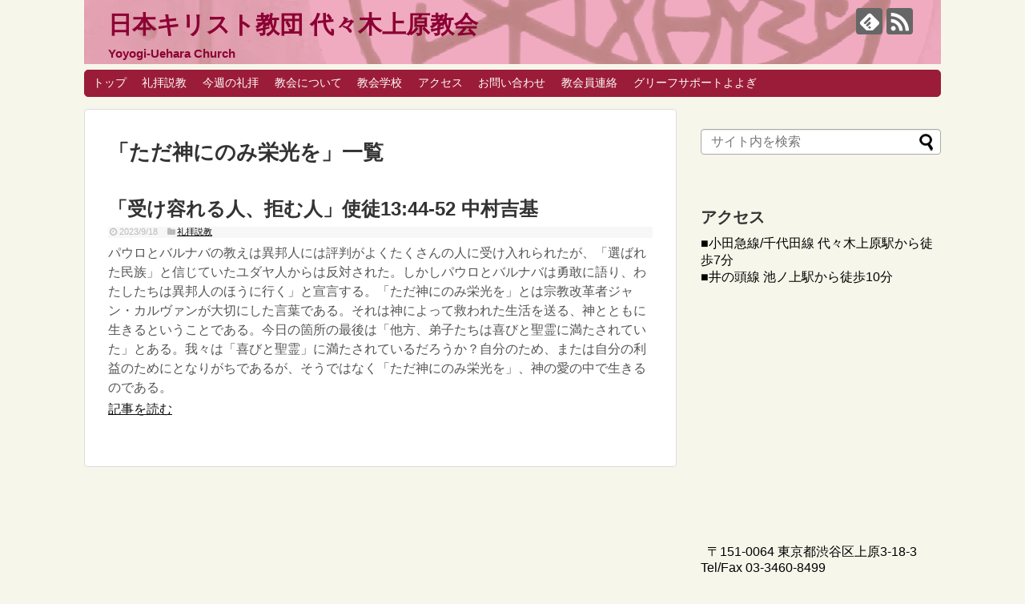

--- FILE ---
content_type: text/html; charset=UTF-8
request_url: https://yoyoue.jpn.org/tag/%E3%81%9F%E3%81%A0%E7%A5%9E%E3%81%AB%E3%81%AE%E3%81%BF%E6%A0%84%E5%85%89%E3%82%92/
body_size: 11861
content:
<!DOCTYPE html>
<html lang="ja">
<head>
<meta charset="UTF-8">
  <meta name="viewport" content="width=1280, maximum-scale=1, user-scalable=yes">
<link rel="alternate" type="application/rss+xml" title="日本キリスト教団 代々木上原教会 RSS Feed" href="https://yoyoue.jpn.org/feed/" />
<link rel="pingback" href="https://yoyoue.jpn.org/wp2/xmlrpc.php" />
<meta name="robots" content="noindex,follow">
<meta name="description" content="「ただ神にのみ栄光を」の記事一覧です。" />
<meta name="keywords" content="ただ神にのみ栄光を" />
<!-- OGP -->
<meta property="og:type" content="website">
<meta property="og:description" content="「ただ神にのみ栄光を」の記事一覧です。">
<meta property="og:title" content="  ただ神にのみ栄光を | 日本キリスト教団 代々木上原教会">
<meta property="og:url" content="https://yoyoue.jpn.org/tag/2023%e4%b8%bb%e6%97%a5%e7%a4%bc%e6%8b%9d/">
<meta property="og:image" content="https://yoyoue.jpn.org/wp2/wp-content/uploads/2021/11/cropped-kyokai-header3.png">
<meta property="og:site_name" content="日本キリスト教団 代々木上原教会">
<meta property="og:locale" content="ja_JP">
<!-- /OGP -->
<!-- Twitter Card -->
<meta name="twitter:card" content="summary">
<meta name="twitter:description" content="「ただ神にのみ栄光を」の記事一覧です。">
<meta name="twitter:title" content="  ただ神にのみ栄光を | 日本キリスト教団 代々木上原教会">
<meta name="twitter:url" content="https://yoyoue.jpn.org/tag/2023%e4%b8%bb%e6%97%a5%e7%a4%bc%e6%8b%9d/">
<meta name="twitter:domain" content="yoyoue.jpn.org">
<!-- /Twitter Card -->

<title>ただ神にのみ栄光を  |  日本キリスト教団 代々木上原教会</title>
<meta name='robots' content='max-image-preview:large' />
<link rel="alternate" type="application/rss+xml" title="日本キリスト教団 代々木上原教会 &raquo; フィード" href="https://yoyoue.jpn.org/feed/" />
<link rel="alternate" type="application/rss+xml" title="日本キリスト教団 代々木上原教会 &raquo; コメントフィード" href="https://yoyoue.jpn.org/comments/feed/" />
<link rel="alternate" type="application/rss+xml" title="日本キリスト教団 代々木上原教会 &raquo; ただ神にのみ栄光を タグのフィード" href="https://yoyoue.jpn.org/tag/%e3%81%9f%e3%81%a0%e7%a5%9e%e3%81%ab%e3%81%ae%e3%81%bf%e6%a0%84%e5%85%89%e3%82%92/feed/" />
<style id='wp-img-auto-sizes-contain-inline-css' type='text/css'>
img:is([sizes=auto i],[sizes^="auto," i]){contain-intrinsic-size:3000px 1500px}
/*# sourceURL=wp-img-auto-sizes-contain-inline-css */
</style>
<link rel='stylesheet' id='simplicity-style-css' href='https://yoyoue.jpn.org/wp2/wp-content/themes/simplicity2/style.css?ver=6.9&#038;fver=20211024051825' type='text/css' media='all' />
<link rel='stylesheet' id='responsive-style-css' href='https://yoyoue.jpn.org/wp2/wp-content/themes/simplicity2/css/responsive-pc.css?ver=6.9&#038;fver=20211024035915' type='text/css' media='all' />
<link rel='stylesheet' id='skin-style-css' href='https://yoyoue.jpn.org/wp2/wp-content/themes/simplicity2/skins/shinku-kinari/style.css?ver=6.9&#038;fver=20211024035915' type='text/css' media='all' />
<link rel='stylesheet' id='font-awesome-style-css' href='https://yoyoue.jpn.org/wp2/wp-content/themes/simplicity2/webfonts/css/font-awesome.min.css?ver=6.9&#038;fver=20211024035915' type='text/css' media='all' />
<link rel='stylesheet' id='icomoon-style-css' href='https://yoyoue.jpn.org/wp2/wp-content/themes/simplicity2/webfonts/icomoon/style.css?ver=6.9&#038;fver=20211024035915' type='text/css' media='all' />
<link rel='stylesheet' id='extension-style-css' href='https://yoyoue.jpn.org/wp2/wp-content/themes/simplicity2/css/extension.css?ver=6.9&#038;fver=20211024035915' type='text/css' media='all' />
<style id='extension-style-inline-css' type='text/css'>
#site-title a{color:#8c0134}#site-description{color:#8c0134}#h-top{min-height:80px} figure.entry-thumb,.new-entry-thumb,.popular-entry-thumb,.related-entry-thumb{display:none}.widget_new_popular .wpp-thumbnail,.widget_popular_ranking .wpp-thumbnail{display:none}.related-entry-thumbnail .related-entry-thumb{display:block}.entry-card-content,.related-entry-content{margin-left:0}.widget_new_popular ul li::before{display:none}.new-entry,#sidebar ul.wpp-list{padding-left:1em}.new-entry a,#sidebar ul.wpp-list a{color:;text-decoration:underline}@media screen and (max-width:639px){.article br{display:block}}#h-top{background-image:url(https://yoyoue.jpn.org/wp2/wp-content/uploads/2021/11/cropped-kyokai-header3.png)}
/*# sourceURL=extension-style-inline-css */
</style>
<link rel='stylesheet' id='child-style-css' href='https://yoyoue.jpn.org/wp2/wp-content/themes/simplicity2-child/style.css?ver=6.9&#038;fver=20211024035817' type='text/css' media='all' />
<link rel='stylesheet' id='print-style-css' href='https://yoyoue.jpn.org/wp2/wp-content/themes/simplicity2/css/print.css?ver=6.9&#038;fver=20211024035915' type='text/css' media='print' />
<style id='wp-emoji-styles-inline-css' type='text/css'>

	img.wp-smiley, img.emoji {
		display: inline !important;
		border: none !important;
		box-shadow: none !important;
		height: 1em !important;
		width: 1em !important;
		margin: 0 0.07em !important;
		vertical-align: -0.1em !important;
		background: none !important;
		padding: 0 !important;
	}
/*# sourceURL=wp-emoji-styles-inline-css */
</style>
<style id='wp-block-library-inline-css' type='text/css'>
:root{--wp-block-synced-color:#7a00df;--wp-block-synced-color--rgb:122,0,223;--wp-bound-block-color:var(--wp-block-synced-color);--wp-editor-canvas-background:#ddd;--wp-admin-theme-color:#007cba;--wp-admin-theme-color--rgb:0,124,186;--wp-admin-theme-color-darker-10:#006ba1;--wp-admin-theme-color-darker-10--rgb:0,107,160.5;--wp-admin-theme-color-darker-20:#005a87;--wp-admin-theme-color-darker-20--rgb:0,90,135;--wp-admin-border-width-focus:2px}@media (min-resolution:192dpi){:root{--wp-admin-border-width-focus:1.5px}}.wp-element-button{cursor:pointer}:root .has-very-light-gray-background-color{background-color:#eee}:root .has-very-dark-gray-background-color{background-color:#313131}:root .has-very-light-gray-color{color:#eee}:root .has-very-dark-gray-color{color:#313131}:root .has-vivid-green-cyan-to-vivid-cyan-blue-gradient-background{background:linear-gradient(135deg,#00d084,#0693e3)}:root .has-purple-crush-gradient-background{background:linear-gradient(135deg,#34e2e4,#4721fb 50%,#ab1dfe)}:root .has-hazy-dawn-gradient-background{background:linear-gradient(135deg,#faaca8,#dad0ec)}:root .has-subdued-olive-gradient-background{background:linear-gradient(135deg,#fafae1,#67a671)}:root .has-atomic-cream-gradient-background{background:linear-gradient(135deg,#fdd79a,#004a59)}:root .has-nightshade-gradient-background{background:linear-gradient(135deg,#330968,#31cdcf)}:root .has-midnight-gradient-background{background:linear-gradient(135deg,#020381,#2874fc)}:root{--wp--preset--font-size--normal:16px;--wp--preset--font-size--huge:42px}.has-regular-font-size{font-size:1em}.has-larger-font-size{font-size:2.625em}.has-normal-font-size{font-size:var(--wp--preset--font-size--normal)}.has-huge-font-size{font-size:var(--wp--preset--font-size--huge)}.has-text-align-center{text-align:center}.has-text-align-left{text-align:left}.has-text-align-right{text-align:right}.has-fit-text{white-space:nowrap!important}#end-resizable-editor-section{display:none}.aligncenter{clear:both}.items-justified-left{justify-content:flex-start}.items-justified-center{justify-content:center}.items-justified-right{justify-content:flex-end}.items-justified-space-between{justify-content:space-between}.screen-reader-text{border:0;clip-path:inset(50%);height:1px;margin:-1px;overflow:hidden;padding:0;position:absolute;width:1px;word-wrap:normal!important}.screen-reader-text:focus{background-color:#ddd;clip-path:none;color:#444;display:block;font-size:1em;height:auto;left:5px;line-height:normal;padding:15px 23px 14px;text-decoration:none;top:5px;width:auto;z-index:100000}html :where(.has-border-color){border-style:solid}html :where([style*=border-top-color]){border-top-style:solid}html :where([style*=border-right-color]){border-right-style:solid}html :where([style*=border-bottom-color]){border-bottom-style:solid}html :where([style*=border-left-color]){border-left-style:solid}html :where([style*=border-width]){border-style:solid}html :where([style*=border-top-width]){border-top-style:solid}html :where([style*=border-right-width]){border-right-style:solid}html :where([style*=border-bottom-width]){border-bottom-style:solid}html :where([style*=border-left-width]){border-left-style:solid}html :where(img[class*=wp-image-]){height:auto;max-width:100%}:where(figure){margin:0 0 1em}html :where(.is-position-sticky){--wp-admin--admin-bar--position-offset:var(--wp-admin--admin-bar--height,0px)}@media screen and (max-width:600px){html :where(.is-position-sticky){--wp-admin--admin-bar--position-offset:0px}}

/*# sourceURL=wp-block-library-inline-css */
</style><style id='wp-block-categories-inline-css' type='text/css'>
.wp-block-categories{box-sizing:border-box}.wp-block-categories.alignleft{margin-right:2em}.wp-block-categories.alignright{margin-left:2em}.wp-block-categories.wp-block-categories-dropdown.aligncenter{text-align:center}.wp-block-categories .wp-block-categories__label{display:block;width:100%}
/*# sourceURL=https://yoyoue.jpn.org/wp2/wp-includes/blocks/categories/style.min.css */
</style>
<style id='wp-block-heading-inline-css' type='text/css'>
h1:where(.wp-block-heading).has-background,h2:where(.wp-block-heading).has-background,h3:where(.wp-block-heading).has-background,h4:where(.wp-block-heading).has-background,h5:where(.wp-block-heading).has-background,h6:where(.wp-block-heading).has-background{padding:1.25em 2.375em}h1.has-text-align-left[style*=writing-mode]:where([style*=vertical-lr]),h1.has-text-align-right[style*=writing-mode]:where([style*=vertical-rl]),h2.has-text-align-left[style*=writing-mode]:where([style*=vertical-lr]),h2.has-text-align-right[style*=writing-mode]:where([style*=vertical-rl]),h3.has-text-align-left[style*=writing-mode]:where([style*=vertical-lr]),h3.has-text-align-right[style*=writing-mode]:where([style*=vertical-rl]),h4.has-text-align-left[style*=writing-mode]:where([style*=vertical-lr]),h4.has-text-align-right[style*=writing-mode]:where([style*=vertical-rl]),h5.has-text-align-left[style*=writing-mode]:where([style*=vertical-lr]),h5.has-text-align-right[style*=writing-mode]:where([style*=vertical-rl]),h6.has-text-align-left[style*=writing-mode]:where([style*=vertical-lr]),h6.has-text-align-right[style*=writing-mode]:where([style*=vertical-rl]){rotate:180deg}
/*# sourceURL=https://yoyoue.jpn.org/wp2/wp-includes/blocks/heading/style.min.css */
</style>
<style id='wp-block-loginout-inline-css' type='text/css'>
.wp-block-loginout{box-sizing:border-box}
/*# sourceURL=https://yoyoue.jpn.org/wp2/wp-includes/blocks/loginout/style.min.css */
</style>
<style id='wp-block-group-inline-css' type='text/css'>
.wp-block-group{box-sizing:border-box}:where(.wp-block-group.wp-block-group-is-layout-constrained){position:relative}
/*# sourceURL=https://yoyoue.jpn.org/wp2/wp-includes/blocks/group/style.min.css */
</style>
<style id='wp-block-separator-inline-css' type='text/css'>
@charset "UTF-8";.wp-block-separator{border:none;border-top:2px solid}:root :where(.wp-block-separator.is-style-dots){height:auto;line-height:1;text-align:center}:root :where(.wp-block-separator.is-style-dots):before{color:currentColor;content:"···";font-family:serif;font-size:1.5em;letter-spacing:2em;padding-left:2em}.wp-block-separator.is-style-dots{background:none!important;border:none!important}
/*# sourceURL=https://yoyoue.jpn.org/wp2/wp-includes/blocks/separator/style.min.css */
</style>
<style id='global-styles-inline-css' type='text/css'>
:root{--wp--preset--aspect-ratio--square: 1;--wp--preset--aspect-ratio--4-3: 4/3;--wp--preset--aspect-ratio--3-4: 3/4;--wp--preset--aspect-ratio--3-2: 3/2;--wp--preset--aspect-ratio--2-3: 2/3;--wp--preset--aspect-ratio--16-9: 16/9;--wp--preset--aspect-ratio--9-16: 9/16;--wp--preset--color--black: #000000;--wp--preset--color--cyan-bluish-gray: #abb8c3;--wp--preset--color--white: #ffffff;--wp--preset--color--pale-pink: #f78da7;--wp--preset--color--vivid-red: #cf2e2e;--wp--preset--color--luminous-vivid-orange: #ff6900;--wp--preset--color--luminous-vivid-amber: #fcb900;--wp--preset--color--light-green-cyan: #7bdcb5;--wp--preset--color--vivid-green-cyan: #00d084;--wp--preset--color--pale-cyan-blue: #8ed1fc;--wp--preset--color--vivid-cyan-blue: #0693e3;--wp--preset--color--vivid-purple: #9b51e0;--wp--preset--gradient--vivid-cyan-blue-to-vivid-purple: linear-gradient(135deg,rgb(6,147,227) 0%,rgb(155,81,224) 100%);--wp--preset--gradient--light-green-cyan-to-vivid-green-cyan: linear-gradient(135deg,rgb(122,220,180) 0%,rgb(0,208,130) 100%);--wp--preset--gradient--luminous-vivid-amber-to-luminous-vivid-orange: linear-gradient(135deg,rgb(252,185,0) 0%,rgb(255,105,0) 100%);--wp--preset--gradient--luminous-vivid-orange-to-vivid-red: linear-gradient(135deg,rgb(255,105,0) 0%,rgb(207,46,46) 100%);--wp--preset--gradient--very-light-gray-to-cyan-bluish-gray: linear-gradient(135deg,rgb(238,238,238) 0%,rgb(169,184,195) 100%);--wp--preset--gradient--cool-to-warm-spectrum: linear-gradient(135deg,rgb(74,234,220) 0%,rgb(151,120,209) 20%,rgb(207,42,186) 40%,rgb(238,44,130) 60%,rgb(251,105,98) 80%,rgb(254,248,76) 100%);--wp--preset--gradient--blush-light-purple: linear-gradient(135deg,rgb(255,206,236) 0%,rgb(152,150,240) 100%);--wp--preset--gradient--blush-bordeaux: linear-gradient(135deg,rgb(254,205,165) 0%,rgb(254,45,45) 50%,rgb(107,0,62) 100%);--wp--preset--gradient--luminous-dusk: linear-gradient(135deg,rgb(255,203,112) 0%,rgb(199,81,192) 50%,rgb(65,88,208) 100%);--wp--preset--gradient--pale-ocean: linear-gradient(135deg,rgb(255,245,203) 0%,rgb(182,227,212) 50%,rgb(51,167,181) 100%);--wp--preset--gradient--electric-grass: linear-gradient(135deg,rgb(202,248,128) 0%,rgb(113,206,126) 100%);--wp--preset--gradient--midnight: linear-gradient(135deg,rgb(2,3,129) 0%,rgb(40,116,252) 100%);--wp--preset--font-size--small: 13px;--wp--preset--font-size--medium: 20px;--wp--preset--font-size--large: 36px;--wp--preset--font-size--x-large: 42px;--wp--preset--spacing--20: 0.44rem;--wp--preset--spacing--30: 0.67rem;--wp--preset--spacing--40: 1rem;--wp--preset--spacing--50: 1.5rem;--wp--preset--spacing--60: 2.25rem;--wp--preset--spacing--70: 3.38rem;--wp--preset--spacing--80: 5.06rem;--wp--preset--shadow--natural: 6px 6px 9px rgba(0, 0, 0, 0.2);--wp--preset--shadow--deep: 12px 12px 50px rgba(0, 0, 0, 0.4);--wp--preset--shadow--sharp: 6px 6px 0px rgba(0, 0, 0, 0.2);--wp--preset--shadow--outlined: 6px 6px 0px -3px rgb(255, 255, 255), 6px 6px rgb(0, 0, 0);--wp--preset--shadow--crisp: 6px 6px 0px rgb(0, 0, 0);}:where(.is-layout-flex){gap: 0.5em;}:where(.is-layout-grid){gap: 0.5em;}body .is-layout-flex{display: flex;}.is-layout-flex{flex-wrap: wrap;align-items: center;}.is-layout-flex > :is(*, div){margin: 0;}body .is-layout-grid{display: grid;}.is-layout-grid > :is(*, div){margin: 0;}:where(.wp-block-columns.is-layout-flex){gap: 2em;}:where(.wp-block-columns.is-layout-grid){gap: 2em;}:where(.wp-block-post-template.is-layout-flex){gap: 1.25em;}:where(.wp-block-post-template.is-layout-grid){gap: 1.25em;}.has-black-color{color: var(--wp--preset--color--black) !important;}.has-cyan-bluish-gray-color{color: var(--wp--preset--color--cyan-bluish-gray) !important;}.has-white-color{color: var(--wp--preset--color--white) !important;}.has-pale-pink-color{color: var(--wp--preset--color--pale-pink) !important;}.has-vivid-red-color{color: var(--wp--preset--color--vivid-red) !important;}.has-luminous-vivid-orange-color{color: var(--wp--preset--color--luminous-vivid-orange) !important;}.has-luminous-vivid-amber-color{color: var(--wp--preset--color--luminous-vivid-amber) !important;}.has-light-green-cyan-color{color: var(--wp--preset--color--light-green-cyan) !important;}.has-vivid-green-cyan-color{color: var(--wp--preset--color--vivid-green-cyan) !important;}.has-pale-cyan-blue-color{color: var(--wp--preset--color--pale-cyan-blue) !important;}.has-vivid-cyan-blue-color{color: var(--wp--preset--color--vivid-cyan-blue) !important;}.has-vivid-purple-color{color: var(--wp--preset--color--vivid-purple) !important;}.has-black-background-color{background-color: var(--wp--preset--color--black) !important;}.has-cyan-bluish-gray-background-color{background-color: var(--wp--preset--color--cyan-bluish-gray) !important;}.has-white-background-color{background-color: var(--wp--preset--color--white) !important;}.has-pale-pink-background-color{background-color: var(--wp--preset--color--pale-pink) !important;}.has-vivid-red-background-color{background-color: var(--wp--preset--color--vivid-red) !important;}.has-luminous-vivid-orange-background-color{background-color: var(--wp--preset--color--luminous-vivid-orange) !important;}.has-luminous-vivid-amber-background-color{background-color: var(--wp--preset--color--luminous-vivid-amber) !important;}.has-light-green-cyan-background-color{background-color: var(--wp--preset--color--light-green-cyan) !important;}.has-vivid-green-cyan-background-color{background-color: var(--wp--preset--color--vivid-green-cyan) !important;}.has-pale-cyan-blue-background-color{background-color: var(--wp--preset--color--pale-cyan-blue) !important;}.has-vivid-cyan-blue-background-color{background-color: var(--wp--preset--color--vivid-cyan-blue) !important;}.has-vivid-purple-background-color{background-color: var(--wp--preset--color--vivid-purple) !important;}.has-black-border-color{border-color: var(--wp--preset--color--black) !important;}.has-cyan-bluish-gray-border-color{border-color: var(--wp--preset--color--cyan-bluish-gray) !important;}.has-white-border-color{border-color: var(--wp--preset--color--white) !important;}.has-pale-pink-border-color{border-color: var(--wp--preset--color--pale-pink) !important;}.has-vivid-red-border-color{border-color: var(--wp--preset--color--vivid-red) !important;}.has-luminous-vivid-orange-border-color{border-color: var(--wp--preset--color--luminous-vivid-orange) !important;}.has-luminous-vivid-amber-border-color{border-color: var(--wp--preset--color--luminous-vivid-amber) !important;}.has-light-green-cyan-border-color{border-color: var(--wp--preset--color--light-green-cyan) !important;}.has-vivid-green-cyan-border-color{border-color: var(--wp--preset--color--vivid-green-cyan) !important;}.has-pale-cyan-blue-border-color{border-color: var(--wp--preset--color--pale-cyan-blue) !important;}.has-vivid-cyan-blue-border-color{border-color: var(--wp--preset--color--vivid-cyan-blue) !important;}.has-vivid-purple-border-color{border-color: var(--wp--preset--color--vivid-purple) !important;}.has-vivid-cyan-blue-to-vivid-purple-gradient-background{background: var(--wp--preset--gradient--vivid-cyan-blue-to-vivid-purple) !important;}.has-light-green-cyan-to-vivid-green-cyan-gradient-background{background: var(--wp--preset--gradient--light-green-cyan-to-vivid-green-cyan) !important;}.has-luminous-vivid-amber-to-luminous-vivid-orange-gradient-background{background: var(--wp--preset--gradient--luminous-vivid-amber-to-luminous-vivid-orange) !important;}.has-luminous-vivid-orange-to-vivid-red-gradient-background{background: var(--wp--preset--gradient--luminous-vivid-orange-to-vivid-red) !important;}.has-very-light-gray-to-cyan-bluish-gray-gradient-background{background: var(--wp--preset--gradient--very-light-gray-to-cyan-bluish-gray) !important;}.has-cool-to-warm-spectrum-gradient-background{background: var(--wp--preset--gradient--cool-to-warm-spectrum) !important;}.has-blush-light-purple-gradient-background{background: var(--wp--preset--gradient--blush-light-purple) !important;}.has-blush-bordeaux-gradient-background{background: var(--wp--preset--gradient--blush-bordeaux) !important;}.has-luminous-dusk-gradient-background{background: var(--wp--preset--gradient--luminous-dusk) !important;}.has-pale-ocean-gradient-background{background: var(--wp--preset--gradient--pale-ocean) !important;}.has-electric-grass-gradient-background{background: var(--wp--preset--gradient--electric-grass) !important;}.has-midnight-gradient-background{background: var(--wp--preset--gradient--midnight) !important;}.has-small-font-size{font-size: var(--wp--preset--font-size--small) !important;}.has-medium-font-size{font-size: var(--wp--preset--font-size--medium) !important;}.has-large-font-size{font-size: var(--wp--preset--font-size--large) !important;}.has-x-large-font-size{font-size: var(--wp--preset--font-size--x-large) !important;}
/*# sourceURL=global-styles-inline-css */
</style>

<style id='classic-theme-styles-inline-css' type='text/css'>
/*! This file is auto-generated */
.wp-block-button__link{color:#fff;background-color:#32373c;border-radius:9999px;box-shadow:none;text-decoration:none;padding:calc(.667em + 2px) calc(1.333em + 2px);font-size:1.125em}.wp-block-file__button{background:#32373c;color:#fff;text-decoration:none}
/*# sourceURL=/wp-includes/css/classic-themes.min.css */
</style>
<link rel='stylesheet' id='contact-form-7-css' href='https://yoyoue.jpn.org/wp2/wp-content/plugins/contact-form-7/includes/css/styles.css?ver=5.7.7&#038;fver=20230708120333' type='text/css' media='all' />
<link rel='stylesheet' id='toc-screen-css' href='https://yoyoue.jpn.org/wp2/wp-content/plugins/table-of-contents-plus/screen.min.css?ver=2302&#038;fver=20230708120405' type='text/css' media='all' />
<link rel='stylesheet' id='whats-new-style-css' href='https://yoyoue.jpn.org/wp2/wp-content/plugins/whats-new-genarator/whats-new.css?ver=2.0.2&#038;fver=20220327063601' type='text/css' media='all' />
<script type="text/javascript" src="https://yoyoue.jpn.org/wp2/wp-includes/js/jquery/jquery.min.js?ver=3.7.1" id="jquery-core-js"></script>
<script type="text/javascript" src="https://yoyoue.jpn.org/wp2/wp-includes/js/jquery/jquery-migrate.min.js?ver=3.4.1" id="jquery-migrate-js"></script>
<style type="text/css">* Custom css for Access Category Password form */
		.acpwd-container {
		
		}
		
		.acpwd-added-excerpt {
		}
		
		.acpwd-info-message {
		
		}
		
		.acpwd-form {
		
		}
		.acpwd-pass {
		
		}
		
		.acpwd-submit {
		
		}
		
		.acpwd-error-message {
			color: darkred;
		}</style><link rel="shortcut icon" type="image/x-icon" href="https://yoyoue.jpn.org/wp2/wp-content/uploads/2021/11/kyokai-favicon2.png" />
<link rel="icon" href="https://yoyoue.jpn.org/wp2/wp-content/uploads/2022/12/cropped-favicon202212-32x32.jpg" sizes="32x32" />
<link rel="icon" href="https://yoyoue.jpn.org/wp2/wp-content/uploads/2022/12/cropped-favicon202212-192x192.jpg" sizes="192x192" />
<link rel="apple-touch-icon" href="https://yoyoue.jpn.org/wp2/wp-content/uploads/2022/12/cropped-favicon202212-180x180.jpg" />
<meta name="msapplication-TileImage" content="https://yoyoue.jpn.org/wp2/wp-content/uploads/2022/12/cropped-favicon202212-270x270.jpg" />
		<style type="text/css" id="wp-custom-css">
			p#site-title a, p#site-description {
	font-weight:bold;
	}

p.post-meta, p.footer-post-meta {
	font-size:67%;
	color:#bbbbbb;
}

h2.sidebar-admin {
	font-size:90%;
	color:#bbbbbb;
}

div.sidebar-admin {
	font-size:67%;
}		</style>
		</head>
  <body class="archive tag tag-1024 wp-theme-simplicity2 wp-child-theme-simplicity2-child" itemscope itemtype="https://schema.org/WebPage">
    <div id="container">

      <!-- header -->
      <header itemscope itemtype="https://schema.org/WPHeader">
        <div id="header" class="clearfix">
          <div id="header-in">

                        <div id="h-top">
              <!-- モバイルメニュー表示用のボタン -->
<div id="mobile-menu">
  <a id="mobile-menu-toggle" href="#"><span class="fa fa-bars fa-2x"></span></a>
</div>

              <div class="alignleft top-title-catchphrase">
                <!-- サイトのタイトル -->
<p id="site-title" itemscope itemtype="https://schema.org/Organization">
  <a href="https://yoyoue.jpn.org/">日本キリスト教団 代々木上原教会</a></p>
<!-- サイトの概要 -->
<p id="site-description">
  Yoyogi-Uehara Church</p>
              </div>

              <div class="alignright top-sns-follows">
                                <!-- SNSページ -->
<div class="sns-pages">
<p class="sns-follow-msg">フォローする</p>
<ul class="snsp">
<li class="feedly-page"><a href="//feedly.com/i/discover/sources/search/feed/https%3A%2F%2Fyoyoue.jpn.org%2Fwp2" target="blank" title="feedlyで更新情報を購読" rel="nofollow"><span class="icon-feedly-logo"></span></a></li><li class="rss-page"><a href="https://yoyoue.jpn.org/feed/" target="_blank" title="RSSで更新情報をフォロー" rel="nofollow"><span class="icon-rss-logo"></span></a></li>  </ul>
</div>
                              </div>

            </div><!-- /#h-top -->
          </div><!-- /#header-in -->
        </div><!-- /#header -->
      </header>

      <!-- Navigation -->
<nav itemscope itemtype="https://schema.org/SiteNavigationElement">
  <div id="navi">
      	<div id="navi-in">
      <div class="menu-header-container"><ul id="menu-header" class="menu"><li id="menu-item-1031" class="menu-item menu-item-type-custom menu-item-object-custom menu-item-home menu-item-1031"><a href="http://yoyoue.jpn.org/">トップ</a></li>
<li id="menu-item-1084" class="menu-item menu-item-type-taxonomy menu-item-object-category menu-item-has-children menu-item-1084"><a href="https://yoyoue.jpn.org/category/preaches/">礼拝説教</a>
<ul class="sub-menu">
	<li id="menu-item-4513" class="menu-item menu-item-type-post_type menu-item-object-page menu-item-4513"><a href="https://yoyoue.jpn.org/page-4509/">2026年の説教一覧</a></li>
	<li id="menu-item-3599" class="menu-item menu-item-type-post_type menu-item-object-page menu-item-3599"><a href="https://yoyoue.jpn.org/page-3597/">2025年の説教一覧</a></li>
	<li id="menu-item-2573" class="menu-item menu-item-type-post_type menu-item-object-page menu-item-2573"><a href="https://yoyoue.jpn.org/page-2567/">2024年の説教一覧</a></li>
	<li id="menu-item-1842" class="menu-item menu-item-type-post_type menu-item-object-page menu-item-1842"><a href="https://yoyoue.jpn.org/page-1839/">2023年の説教一覧</a></li>
	<li id="menu-item-1085" class="menu-item menu-item-type-post_type menu-item-object-page menu-item-1085"><a href="https://yoyoue.jpn.org/preach2022/">2022年の説教一覧</a></li>
	<li id="menu-item-1083" class="menu-item menu-item-type-custom menu-item-object-custom menu-item-1083"><a href="https://yoyoue.jpn.org/worship/menu21.htm">2021年以前の礼拝説教</a></li>
</ul>
</li>
<li id="menu-item-1065" class="menu-item menu-item-type-custom menu-item-object-custom menu-item-1065"><a href="https://yoyoue.jpn.org/category/weekly_services/">今週の礼拝</a></li>
<li id="menu-item-1068" class="menu-item menu-item-type-custom menu-item-object-custom menu-item-has-children menu-item-1068"><a href="https://yoyoue.jpn.org/top/about/">教会について</a>
<ul class="sub-menu">
	<li id="menu-item-1030" class="menu-item menu-item-type-post_type menu-item-object-page menu-item-1030"><a href="https://yoyoue.jpn.org/top/vision/">私たちの教会の姿勢について</a></li>
	<li id="menu-item-1040" class="menu-item menu-item-type-post_type menu-item-object-page menu-item-1040"><a href="https://yoyoue.jpn.org/top/senseki/">戦争責任告白</a></li>
	<li id="menu-item-1039" class="menu-item menu-item-type-post_type menu-item-object-page menu-item-1039"><a href="https://yoyoue.jpn.org/top/kenkin/">献金について</a></li>
</ul>
</li>
<li id="menu-item-3533" class="menu-item menu-item-type-taxonomy menu-item-object-category menu-item-3533"><a href="https://yoyoue.jpn.org/category/%e6%95%99%e4%bc%9a%e5%ad%a6%e6%a0%a1/">教会学校</a></li>
<li id="menu-item-1059" class="menu-item menu-item-type-post_type menu-item-object-page menu-item-1059"><a href="https://yoyoue.jpn.org/top/access/">アクセス</a></li>
<li id="menu-item-1056" class="menu-item menu-item-type-post_type menu-item-object-page menu-item-1056"><a href="https://yoyoue.jpn.org/top/contact-us/">お問い合わせ</a></li>
<li id="menu-item-1067" class="menu-item menu-item-type-custom menu-item-object-custom menu-item-1067"><a href="https://yoyoue.jpn.org/category/menbersonly/">教会員連絡</a></li>
<li id="menu-item-1121" class="menu-item menu-item-type-post_type menu-item-object-post menu-item-1121"><a href="https://yoyoue.jpn.org/2022/06/14/post-1097/">グリーフサポートよよぎ</a></li>
</ul></div>    </div><!-- /#navi-in -->
  </div><!-- /#navi -->
</nav>
<!-- /Navigation -->
      <!-- 本体部分 -->
      <div id="body">
        <div id="body-in" class="cf">

          
          <!-- main -->
          <main itemscope itemprop="mainContentOfPage">
            <div id="main" itemscope itemtype="https://schema.org/Blog">

  <h1 id="archive-title"><span class="archive-title-pb">「</span><span class="archive-title-text">ただ神にのみ栄光を</span><span class="archive-title-pa">」</span><span class="archive-title-list-text">一覧</span></h1>






<div id="list">
<!-- 記事一覧 -->
<article id="post-2270" class="entry cf entry-card post-2270 post type-post status-publish format-standard category-preaches tag-498 tag-1045 tag-1027 tag-26 tag-491-6 tag-1025 tag-1036 tag-1030 tag-1024 tag-1042 tag-331 tag-607 tag-1038 tag-1037 tag-1029 tag-1033 tag-11 tag-12 tag-1041 tag-1043 tag-19 tag-146 tag-1344-52 tag-1032 tag-1040 tag-1046 tag-1028 tag-1035 tag-1034 tag-1044 tag-1026 tag-166 tag-1031 tag-1039">
  <figure class="entry-thumb">
                  <a href="https://yoyoue.jpn.org/2023/09/18/post-2270/" class="entry-image entry-image-link" title="「受け容れる人、拒む人」使徒13:44-52 中村吉基"><img src="https://yoyoue.jpn.org/wp2/wp-content/themes/simplicity2/images/no-image.png" alt="NO IMAGE" class="entry-thumnail no-image list-no-image" /></a>
            </figure><!-- /.entry-thumb -->

  <div class="entry-card-content">
  <header>
    <h2><a href="https://yoyoue.jpn.org/2023/09/18/post-2270/" class="entry-title entry-title-link" title="「受け容れる人、拒む人」使徒13:44-52 中村吉基">「受け容れる人、拒む人」使徒13:44-52 中村吉基</a></h2>
    <p class="post-meta">
            <span class="post-date"><span class="fa fa-clock-o fa-fw"></span><span class="published">2023/9/18</span></span>
      
      <span class="category"><span class="fa fa-folder fa-fw"></span><a href="https://yoyoue.jpn.org/category/preaches/" rel="category tag">礼拝説教</a></span>

      
      
    </p><!-- /.post-meta -->
      </header>
  <p class="entry-snippet">パウロとバルナバの教えは異邦人には評判がよくたくさんの人に受け入れられたが、「選ばれた民族」と信じていたユダヤ人からは反対された。しかしパウロとバルナバは勇敢に語り、わたしたちは異邦人のほうに行く」と宣言する。「ただ神にのみ栄光を」とは宗教改革者ジャン・カルヴァンが大切にした言葉である。それは神によって救われた生活を送る、神とともに生きるということである。今日の箇所の最後は「他方、弟子たちは喜びと聖霊に満たされていた」とある。我々は「喜びと聖霊」に満たされているだろうか？自分のため、または自分の利益のためにとなりがちであるが、そうではなく「ただ神にのみ栄光を」、神の愛の中で生きるのである。</p>

    <footer>
    <p class="entry-read"><a href="https://yoyoue.jpn.org/2023/09/18/post-2270/" class="entry-read-link">記事を読む</a></p>
  </footer>
  
</div><!-- /.entry-card-content -->
</article>  <div class="clear"></div>
</div><!-- /#list -->

  <!-- 文章下広告 -->
                  


            </div><!-- /#main -->
          </main>
        <!-- sidebar -->
<div id="sidebar" class="sidebar nwa" role="complementary">
    
  <div id="sidebar-widget">
  <!-- ウイジェット -->
  <aside id="search-2" class="widget widget_search"><form method="get" id="searchform" action="https://yoyoue.jpn.org/">
	<input type="text" placeholder="サイト内を検索" name="s" id="s">
	<input type="submit" id="searchsubmit" value="">
</form></aside><aside id="block-23" class="widget widget_block">
<h3 class="wp-block-heading">アクセス</h3>

■小田急線/千代田線 代々木上原駅から徒歩7分<br>
■井の頭線 池ノ上駅から徒歩10分<br />&nbsp;
<iframe src="https://www.google.com/maps/embed?pb=!1m18!1m12!1m3!1d3241.460508417874!2d139.6751393144882!3d35.665661338434646!2m3!1f0!2f0!3f0!3m2!1i1024!2i768!4f13.1!3m3!1m2!1s0x6018f346e917f4eb%3A0xd312269f0216a883!2sYoyogi-Uehara%20Church!5e0!3m2!1sen!2sjp!4v1647864422718!5m2!1sen!2sjp" width="400" height="300" style="border:0;" allowfullscreen="" loading="lazy"></iframe><br />&nbsp;
〒151-0064 東京都渋谷区上原3-18-3<br>
Tel/Fax 03-3460-8499<br>
</aside><aside id="xyz_insert_php_widget-2" class="widget widget_xyz_insert_php_widget"><h3 class="widget_title sidebar_widget_title">最近の礼拝</h3><!-- // 直近の「今週の礼拝」（cat=4）を2本表示 // -->


			 
<p style="margin-left:1em;"><a href="https://yoyoue.jpn.org/2026/01/18/post-4523/" style="text-decoration: none; ">公現後第2主日（地球環境の問題を祈り、考える）礼拝 2026/01/18</a></p>

		 
<p style="margin-left:1em;"><a href="https://yoyoue.jpn.org/2026/01/11/post-4500/" style="text-decoration: none; ">公現後第1主日礼拝 2026/01/11</a></p>

			
<!-- // 直近の「礼拝説教」（cat=2）を5本、降順で表示 // -->
<h3>最近の礼拝説教</h3>


			 
<p style="margin-left:1em;"><a href="https://yoyoue.jpn.org/2026/01/11/post-4515/" style="text-decoration: none; ">「新しく生まれ変われる」マルコ1:9-11 中村吉基</a>&nbsp;(2026/01/11)</p>

		 
<p style="margin-left:1em;"><a href="https://yoyoue.jpn.org/2026/01/04/post-4496/" style="text-decoration: none; ">「自分を献げる」ルカ2:15-21 中村吉基</a>&nbsp;(2026/01/04)</p>

		 
<p style="margin-left:1em;"><a href="https://yoyoue.jpn.org/2025/12/28/post-4477/" style="text-decoration: none; ">「イエスをキリストとして」ヨハネ1:1–14 中村吉基</a>&nbsp;(2025/12/28)</p>

		 
<p style="margin-left:1em;"><a href="https://yoyoue.jpn.org/2025/12/21/post-4442/" style="text-decoration: none; ">「さあ行こう、ベツレヘムへ」マタイ2:1-12 中村吉基</a>&nbsp;(2025/12/21)</p>

		 
<p style="margin-left:1em;"><a href="https://yoyoue.jpn.org/2025/12/14/post-4433/" style="text-decoration: none; ">「神の恵みを身に帯びて」ルカ1:39-56 中村吉基</a>&nbsp;(2025/12/14)</p>

			
</aside><aside id="archives-2" class="widget widget_archive"><h3 class="widget_title sidebar_widget_title">月別アーカイブ</h3>
			<ul>
					<li><a href='https://yoyoue.jpn.org/2026/01/'>2026年1月</a></li>
	<li><a href='https://yoyoue.jpn.org/2025/12/'>2025年12月</a></li>
	<li><a href='https://yoyoue.jpn.org/2025/11/'>2025年11月</a></li>
	<li><a href='https://yoyoue.jpn.org/2025/10/'>2025年10月</a></li>
	<li><a href='https://yoyoue.jpn.org/2025/09/'>2025年9月</a></li>
	<li><a href='https://yoyoue.jpn.org/2025/08/'>2025年8月</a></li>
	<li><a href='https://yoyoue.jpn.org/2025/07/'>2025年7月</a></li>
	<li><a href='https://yoyoue.jpn.org/2025/06/'>2025年6月</a></li>
	<li><a href='https://yoyoue.jpn.org/2025/05/'>2025年5月</a></li>
	<li><a href='https://yoyoue.jpn.org/2025/04/'>2025年4月</a></li>
	<li><a href='https://yoyoue.jpn.org/2025/03/'>2025年3月</a></li>
	<li><a href='https://yoyoue.jpn.org/2025/02/'>2025年2月</a></li>
	<li><a href='https://yoyoue.jpn.org/2025/01/'>2025年1月</a></li>
	<li><a href='https://yoyoue.jpn.org/2024/12/'>2024年12月</a></li>
	<li><a href='https://yoyoue.jpn.org/2024/11/'>2024年11月</a></li>
	<li><a href='https://yoyoue.jpn.org/2024/10/'>2024年10月</a></li>
	<li><a href='https://yoyoue.jpn.org/2024/09/'>2024年9月</a></li>
	<li><a href='https://yoyoue.jpn.org/2024/08/'>2024年8月</a></li>
	<li><a href='https://yoyoue.jpn.org/2024/07/'>2024年7月</a></li>
	<li><a href='https://yoyoue.jpn.org/2024/06/'>2024年6月</a></li>
	<li><a href='https://yoyoue.jpn.org/2024/05/'>2024年5月</a></li>
	<li><a href='https://yoyoue.jpn.org/2024/04/'>2024年4月</a></li>
	<li><a href='https://yoyoue.jpn.org/2024/03/'>2024年3月</a></li>
	<li><a href='https://yoyoue.jpn.org/2024/02/'>2024年2月</a></li>
	<li><a href='https://yoyoue.jpn.org/2024/01/'>2024年1月</a></li>
	<li><a href='https://yoyoue.jpn.org/2023/12/'>2023年12月</a></li>
	<li><a href='https://yoyoue.jpn.org/2023/11/'>2023年11月</a></li>
	<li><a href='https://yoyoue.jpn.org/2023/10/'>2023年10月</a></li>
	<li><a href='https://yoyoue.jpn.org/2023/09/'>2023年9月</a></li>
	<li><a href='https://yoyoue.jpn.org/2023/08/'>2023年8月</a></li>
	<li><a href='https://yoyoue.jpn.org/2023/07/'>2023年7月</a></li>
	<li><a href='https://yoyoue.jpn.org/2023/06/'>2023年6月</a></li>
	<li><a href='https://yoyoue.jpn.org/2023/05/'>2023年5月</a></li>
	<li><a href='https://yoyoue.jpn.org/2023/04/'>2023年4月</a></li>
	<li><a href='https://yoyoue.jpn.org/2023/03/'>2023年3月</a></li>
	<li><a href='https://yoyoue.jpn.org/2023/02/'>2023年2月</a></li>
	<li><a href='https://yoyoue.jpn.org/2023/01/'>2023年1月</a></li>
	<li><a href='https://yoyoue.jpn.org/2022/12/'>2022年12月</a></li>
	<li><a href='https://yoyoue.jpn.org/2022/11/'>2022年11月</a></li>
	<li><a href='https://yoyoue.jpn.org/2022/10/'>2022年10月</a></li>
	<li><a href='https://yoyoue.jpn.org/2022/09/'>2022年9月</a></li>
	<li><a href='https://yoyoue.jpn.org/2022/08/'>2022年8月</a></li>
	<li><a href='https://yoyoue.jpn.org/2022/07/'>2022年7月</a></li>
	<li><a href='https://yoyoue.jpn.org/2022/06/'>2022年6月</a></li>
	<li><a href='https://yoyoue.jpn.org/2022/05/'>2022年5月</a></li>
	<li><a href='https://yoyoue.jpn.org/2022/04/'>2022年4月</a></li>
	<li><a href='https://yoyoue.jpn.org/2022/03/'>2022年3月</a></li>
	<li><a href='https://yoyoue.jpn.org/2022/02/'>2022年2月</a></li>
	<li><a href='https://yoyoue.jpn.org/2022/01/'>2022年1月</a></li>
			</ul>

			</aside><aside id="custom_html-2" class="widget_text widget widget_custom_html"><div class="textwidget custom-html-widget"><ul>
	<li>
<a href="https://yoyoue.jpn.org/wp/">2021年以前のアーカイブ</a>
	</li>
</ul></div></aside><aside id="block-6" class="widget widget_block">
<div class="wp-block-group"><div class="wp-block-group__inner-container is-layout-flow wp-block-group-is-layout-flow">
<div class="wp-block-group"><div class="wp-block-group__inner-container is-layout-flow wp-block-group-is-layout-flow">
<h3 class="wp-block-heading" id="カテゴリー">カテゴリー</h3>


<ul class="wp-block-categories-list wp-block-categories">	<li class="cat-item cat-item-393"><a href="https://yoyoue.jpn.org/category/menbersonly/%e3%81%9d%e3%81%ae%e4%bb%96/">その他</a>
</li>
	<li class="cat-item cat-item-4"><a href="https://yoyoue.jpn.org/category/weekly_services/">今週の礼拝</a>
</li>
	<li class="cat-item cat-item-244"><a href="https://yoyoue.jpn.org/category/menbersonly/%e5%bd%93%e7%95%aa%e8%a1%a8/">当番表</a>
</li>
	<li class="cat-item cat-item-1985"><a href="https://yoyoue.jpn.org/category/%e6%95%99%e4%bc%9a%e5%ad%a6%e6%a0%a1/">教会学校</a>
</li>
	<li class="cat-item cat-item-5"><a href="https://yoyoue.jpn.org/category/info/">教会情報</a>
</li>
	<li class="cat-item cat-item-2"><a href="https://yoyoue.jpn.org/category/preaches/">礼拝説教</a>
</li>
	<li class="cat-item cat-item-1"><a href="https://yoyoue.jpn.org/category/menbersonly/">連絡事項</a>
</li>
	<li class="cat-item cat-item-163"><a href="https://yoyoue.jpn.org/category/menbersonly/%e9%80%b1%e5%a0%b1/">週報</a>
</li>
</ul>

</div></div>
</div></div>
</aside><aside id="block-24" class="widget widget_block"><h3><a href="https://yoyoue.jpn.org/wp2/wp-admin/post.php?post=1843&action=edit">Link リンク</a><P></h3>

</aside><aside id="custom_html-3" class="widget_text widget widget_custom_html"><h3 class="widget_title sidebar_widget_title">ポッドキャスティング</h3><div class="textwidget custom-html-widget"><p style="margin-top:0px;"><a href="https://yoyoue.jpn.org/feed/"><img src="https://yoyoue.jpn.org/wp2/wp-content/uploads/2022/02/rss_icon_15.png" alt="ポッドキャスト" width="40" height="40"></a><br>↑ このアイコンをiTunes等にドラッグ＆ドロップすると、podcastingで毎週の説教を聴くことができます。</p>
</div></aside><aside id="block-13" class="widget widget_block">
<hr class="wp-block-separator"/>

<div class="logged-out sidebar-admin wp-block-loginout"><a href="https://yoyoue.jpn.org/wp2/wp-login.php?redirect_to=https%3A%2F%2Fyoyoue.jpn.org%2Ftag%2F%25E3%2581%259F%25E3%2581%25A0%25E7%25A5%259E%25E3%2581%25AB%25E3%2581%25AE%25E3%2581%25BF%25E6%25A0%2584%25E5%2585%2589%25E3%2582%2592%2F">ログイン</a></div></aside>  </div>

  
</div><!-- /#sidebar -->

        </div><!-- /#body-in -->
      </div><!-- /#body -->

      <!-- footer -->
      <footer itemscope itemtype="https://schema.org/WPFooter">
        <div id="footer" class="main-footer">
          <div id="footer-in">

            
          <div class="clear"></div>
            <div id="copyright" class="wrapper">
                            <div class="credit">
                &copy; 2022  <a href="https://yoyoue.jpn.org">日本キリスト教団 代々木上原教会</a>.              </div>

                          </div>
        </div><!-- /#footer-in -->
        </div><!-- /#footer -->
      </footer>
      <div id="page-top">
      <a id="move-page-top"><span class="fa fa-angle-double-up fa-2x"></span></a>
  
</div>
          </div><!-- /#container -->
    <script type="speculationrules">
{"prefetch":[{"source":"document","where":{"and":[{"href_matches":"/*"},{"not":{"href_matches":["/wp2/wp-*.php","/wp2/wp-admin/*","/wp2/wp-content/uploads/*","/wp2/wp-content/*","/wp2/wp-content/plugins/*","/wp2/wp-content/themes/simplicity2-child/*","/wp2/wp-content/themes/simplicity2/*","/*\\?(.+)"]}},{"not":{"selector_matches":"a[rel~=\"nofollow\"]"}},{"not":{"selector_matches":".no-prefetch, .no-prefetch a"}}]},"eagerness":"conservative"}]}
</script>
  <script>
    (function(){
        var f = document.querySelectorAll(".video-click");
        for (var i = 0; i < f.length; ++i) {
        f[i].onclick = function () {
          var iframe = this.getAttribute("data-iframe");
          this.parentElement.innerHTML = '<div class="video">' + iframe + '</div>';
        }
        }
    })();
  </script>
  <script src="https://yoyoue.jpn.org/wp2/wp-content/themes/simplicity2/javascript.js?ver=6.9&fver=20211024035915" defer></script>
<script src="https://yoyoue.jpn.org/wp2/wp-content/themes/simplicity2-child/javascript.js?ver=6.9&fver=20211024035817" defer></script>
<script type="text/javascript" src="https://yoyoue.jpn.org/wp2/wp-content/plugins/contact-form-7/includes/swv/js/index.js?ver=5.7.7&amp;fver=20230708120333" id="swv-js"></script>
<script type="text/javascript" id="contact-form-7-js-extra">
/* <![CDATA[ */
var wpcf7 = {"api":{"root":"https://yoyoue.jpn.org/wp-json/","namespace":"contact-form-7/v1"}};
//# sourceURL=contact-form-7-js-extra
/* ]]> */
</script>
<script type="text/javascript" src="https://yoyoue.jpn.org/wp2/wp-content/plugins/contact-form-7/includes/js/index.js?ver=5.7.7&amp;fver=20230708120333" id="contact-form-7-js"></script>
<script type="text/javascript" id="toc-front-js-extra">
/* <![CDATA[ */
var tocplus = {"visibility_show":"\u76ee\u6b21\u3092\u898b\u308b","visibility_hide":"\u76ee\u6b21\u3092\u96a0\u3059","width":"Auto"};
//# sourceURL=toc-front-js-extra
/* ]]> */
</script>
<script type="text/javascript" src="https://yoyoue.jpn.org/wp2/wp-content/plugins/table-of-contents-plus/front.min.js?ver=2302&amp;fver=20230708120405" id="toc-front-js"></script>
<script id="wp-emoji-settings" type="application/json">
{"baseUrl":"https://s.w.org/images/core/emoji/17.0.2/72x72/","ext":".png","svgUrl":"https://s.w.org/images/core/emoji/17.0.2/svg/","svgExt":".svg","source":{"concatemoji":"https://yoyoue.jpn.org/wp2/wp-includes/js/wp-emoji-release.min.js?ver=6.9"}}
</script>
<script type="module">
/* <![CDATA[ */
/*! This file is auto-generated */
const a=JSON.parse(document.getElementById("wp-emoji-settings").textContent),o=(window._wpemojiSettings=a,"wpEmojiSettingsSupports"),s=["flag","emoji"];function i(e){try{var t={supportTests:e,timestamp:(new Date).valueOf()};sessionStorage.setItem(o,JSON.stringify(t))}catch(e){}}function c(e,t,n){e.clearRect(0,0,e.canvas.width,e.canvas.height),e.fillText(t,0,0);t=new Uint32Array(e.getImageData(0,0,e.canvas.width,e.canvas.height).data);e.clearRect(0,0,e.canvas.width,e.canvas.height),e.fillText(n,0,0);const a=new Uint32Array(e.getImageData(0,0,e.canvas.width,e.canvas.height).data);return t.every((e,t)=>e===a[t])}function p(e,t){e.clearRect(0,0,e.canvas.width,e.canvas.height),e.fillText(t,0,0);var n=e.getImageData(16,16,1,1);for(let e=0;e<n.data.length;e++)if(0!==n.data[e])return!1;return!0}function u(e,t,n,a){switch(t){case"flag":return n(e,"\ud83c\udff3\ufe0f\u200d\u26a7\ufe0f","\ud83c\udff3\ufe0f\u200b\u26a7\ufe0f")?!1:!n(e,"\ud83c\udde8\ud83c\uddf6","\ud83c\udde8\u200b\ud83c\uddf6")&&!n(e,"\ud83c\udff4\udb40\udc67\udb40\udc62\udb40\udc65\udb40\udc6e\udb40\udc67\udb40\udc7f","\ud83c\udff4\u200b\udb40\udc67\u200b\udb40\udc62\u200b\udb40\udc65\u200b\udb40\udc6e\u200b\udb40\udc67\u200b\udb40\udc7f");case"emoji":return!a(e,"\ud83e\u1fac8")}return!1}function f(e,t,n,a){let r;const o=(r="undefined"!=typeof WorkerGlobalScope&&self instanceof WorkerGlobalScope?new OffscreenCanvas(300,150):document.createElement("canvas")).getContext("2d",{willReadFrequently:!0}),s=(o.textBaseline="top",o.font="600 32px Arial",{});return e.forEach(e=>{s[e]=t(o,e,n,a)}),s}function r(e){var t=document.createElement("script");t.src=e,t.defer=!0,document.head.appendChild(t)}a.supports={everything:!0,everythingExceptFlag:!0},new Promise(t=>{let n=function(){try{var e=JSON.parse(sessionStorage.getItem(o));if("object"==typeof e&&"number"==typeof e.timestamp&&(new Date).valueOf()<e.timestamp+604800&&"object"==typeof e.supportTests)return e.supportTests}catch(e){}return null}();if(!n){if("undefined"!=typeof Worker&&"undefined"!=typeof OffscreenCanvas&&"undefined"!=typeof URL&&URL.createObjectURL&&"undefined"!=typeof Blob)try{var e="postMessage("+f.toString()+"("+[JSON.stringify(s),u.toString(),c.toString(),p.toString()].join(",")+"));",a=new Blob([e],{type:"text/javascript"});const r=new Worker(URL.createObjectURL(a),{name:"wpTestEmojiSupports"});return void(r.onmessage=e=>{i(n=e.data),r.terminate(),t(n)})}catch(e){}i(n=f(s,u,c,p))}t(n)}).then(e=>{for(const n in e)a.supports[n]=e[n],a.supports.everything=a.supports.everything&&a.supports[n],"flag"!==n&&(a.supports.everythingExceptFlag=a.supports.everythingExceptFlag&&a.supports[n]);var t;a.supports.everythingExceptFlag=a.supports.everythingExceptFlag&&!a.supports.flag,a.supports.everything||((t=a.source||{}).concatemoji?r(t.concatemoji):t.wpemoji&&t.twemoji&&(r(t.twemoji),r(t.wpemoji)))});
//# sourceURL=https://yoyoue.jpn.org/wp2/wp-includes/js/wp-emoji-loader.min.js
/* ]]> */
</script>
                

    
  </body>
</html>
